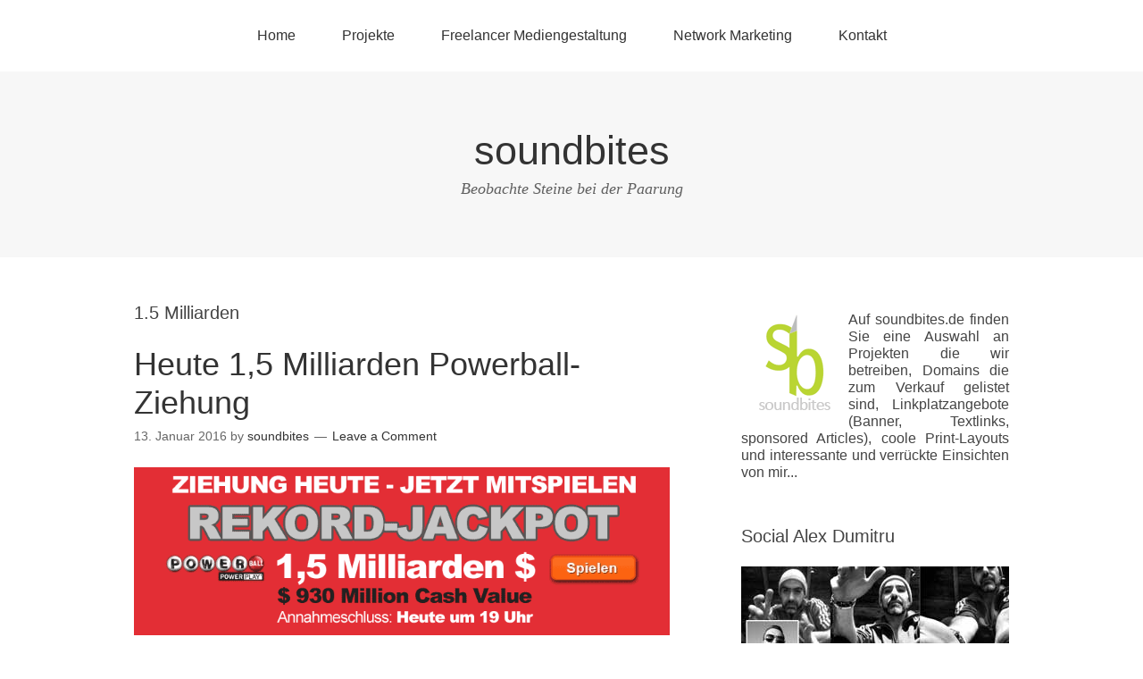

--- FILE ---
content_type: text/html; charset=UTF-8
request_url: https://soundbites.de/tag/1-5-milliarden/
body_size: 9594
content:
<!DOCTYPE html>
<html lang="de">
<head>
<meta charset="UTF-8">
<link rel="profile" href="http://gmpg.org/xfn/11">
<title>1.5 Milliarden &#8211; soundbites</title>
<meta name='robots' content='max-image-preview:large' />
<meta name="viewport" content="width=device-width" />
<meta name="generator" content="WordPress 6.9" />
<link rel="alternate" type="application/rss+xml" title="soundbites &raquo; Feed" href="https://soundbites.de/feed/" />
<link rel="alternate" type="application/rss+xml" title="soundbites &raquo; Kommentar-Feed" href="https://soundbites.de/comments/feed/" />
<link rel="alternate" type="application/rss+xml" title="soundbites &raquo; Schlagwort-Feed zu 1.5 Milliarden" href="https://soundbites.de/tag/1-5-milliarden/feed/" />
<link rel="pingback" href="https://soundbites.de/xmlrpc.php" />
<style id='wp-img-auto-sizes-contain-inline-css' type='text/css'>
img:is([sizes=auto i],[sizes^="auto," i]){contain-intrinsic-size:3000px 1500px}
/*# sourceURL=wp-img-auto-sizes-contain-inline-css */
</style>
<link rel='stylesheet' id='wpra-lightbox-css' href='https://soundbites.de/wp-content/plugins/wp-rss-aggregator/core/css/jquery-colorbox.css?ver=1.4.33' type='text/css' media='all' />
<style id='wp-emoji-styles-inline-css' type='text/css'>

	img.wp-smiley, img.emoji {
		display: inline !important;
		border: none !important;
		box-shadow: none !important;
		height: 1em !important;
		width: 1em !important;
		margin: 0 0.07em !important;
		vertical-align: -0.1em !important;
		background: none !important;
		padding: 0 !important;
	}
/*# sourceURL=wp-emoji-styles-inline-css */
</style>
<style id='wp-block-library-inline-css' type='text/css'>
:root{--wp-block-synced-color:#7a00df;--wp-block-synced-color--rgb:122,0,223;--wp-bound-block-color:var(--wp-block-synced-color);--wp-editor-canvas-background:#ddd;--wp-admin-theme-color:#007cba;--wp-admin-theme-color--rgb:0,124,186;--wp-admin-theme-color-darker-10:#006ba1;--wp-admin-theme-color-darker-10--rgb:0,107,160.5;--wp-admin-theme-color-darker-20:#005a87;--wp-admin-theme-color-darker-20--rgb:0,90,135;--wp-admin-border-width-focus:2px}@media (min-resolution:192dpi){:root{--wp-admin-border-width-focus:1.5px}}.wp-element-button{cursor:pointer}:root .has-very-light-gray-background-color{background-color:#eee}:root .has-very-dark-gray-background-color{background-color:#313131}:root .has-very-light-gray-color{color:#eee}:root .has-very-dark-gray-color{color:#313131}:root .has-vivid-green-cyan-to-vivid-cyan-blue-gradient-background{background:linear-gradient(135deg,#00d084,#0693e3)}:root .has-purple-crush-gradient-background{background:linear-gradient(135deg,#34e2e4,#4721fb 50%,#ab1dfe)}:root .has-hazy-dawn-gradient-background{background:linear-gradient(135deg,#faaca8,#dad0ec)}:root .has-subdued-olive-gradient-background{background:linear-gradient(135deg,#fafae1,#67a671)}:root .has-atomic-cream-gradient-background{background:linear-gradient(135deg,#fdd79a,#004a59)}:root .has-nightshade-gradient-background{background:linear-gradient(135deg,#330968,#31cdcf)}:root .has-midnight-gradient-background{background:linear-gradient(135deg,#020381,#2874fc)}:root{--wp--preset--font-size--normal:16px;--wp--preset--font-size--huge:42px}.has-regular-font-size{font-size:1em}.has-larger-font-size{font-size:2.625em}.has-normal-font-size{font-size:var(--wp--preset--font-size--normal)}.has-huge-font-size{font-size:var(--wp--preset--font-size--huge)}.has-text-align-center{text-align:center}.has-text-align-left{text-align:left}.has-text-align-right{text-align:right}.has-fit-text{white-space:nowrap!important}#end-resizable-editor-section{display:none}.aligncenter{clear:both}.items-justified-left{justify-content:flex-start}.items-justified-center{justify-content:center}.items-justified-right{justify-content:flex-end}.items-justified-space-between{justify-content:space-between}.screen-reader-text{border:0;clip-path:inset(50%);height:1px;margin:-1px;overflow:hidden;padding:0;position:absolute;width:1px;word-wrap:normal!important}.screen-reader-text:focus{background-color:#ddd;clip-path:none;color:#444;display:block;font-size:1em;height:auto;left:5px;line-height:normal;padding:15px 23px 14px;text-decoration:none;top:5px;width:auto;z-index:100000}html :where(.has-border-color){border-style:solid}html :where([style*=border-top-color]){border-top-style:solid}html :where([style*=border-right-color]){border-right-style:solid}html :where([style*=border-bottom-color]){border-bottom-style:solid}html :where([style*=border-left-color]){border-left-style:solid}html :where([style*=border-width]){border-style:solid}html :where([style*=border-top-width]){border-top-style:solid}html :where([style*=border-right-width]){border-right-style:solid}html :where([style*=border-bottom-width]){border-bottom-style:solid}html :where([style*=border-left-width]){border-left-style:solid}html :where(img[class*=wp-image-]){height:auto;max-width:100%}:where(figure){margin:0 0 1em}html :where(.is-position-sticky){--wp-admin--admin-bar--position-offset:var(--wp-admin--admin-bar--height,0px)}@media screen and (max-width:600px){html :where(.is-position-sticky){--wp-admin--admin-bar--position-offset:0px}}

/*# sourceURL=wp-block-library-inline-css */
</style><style id='global-styles-inline-css' type='text/css'>
:root{--wp--preset--aspect-ratio--square: 1;--wp--preset--aspect-ratio--4-3: 4/3;--wp--preset--aspect-ratio--3-4: 3/4;--wp--preset--aspect-ratio--3-2: 3/2;--wp--preset--aspect-ratio--2-3: 2/3;--wp--preset--aspect-ratio--16-9: 16/9;--wp--preset--aspect-ratio--9-16: 9/16;--wp--preset--color--black: #000000;--wp--preset--color--cyan-bluish-gray: #abb8c3;--wp--preset--color--white: #ffffff;--wp--preset--color--pale-pink: #f78da7;--wp--preset--color--vivid-red: #cf2e2e;--wp--preset--color--luminous-vivid-orange: #ff6900;--wp--preset--color--luminous-vivid-amber: #fcb900;--wp--preset--color--light-green-cyan: #7bdcb5;--wp--preset--color--vivid-green-cyan: #00d084;--wp--preset--color--pale-cyan-blue: #8ed1fc;--wp--preset--color--vivid-cyan-blue: #0693e3;--wp--preset--color--vivid-purple: #9b51e0;--wp--preset--gradient--vivid-cyan-blue-to-vivid-purple: linear-gradient(135deg,rgb(6,147,227) 0%,rgb(155,81,224) 100%);--wp--preset--gradient--light-green-cyan-to-vivid-green-cyan: linear-gradient(135deg,rgb(122,220,180) 0%,rgb(0,208,130) 100%);--wp--preset--gradient--luminous-vivid-amber-to-luminous-vivid-orange: linear-gradient(135deg,rgb(252,185,0) 0%,rgb(255,105,0) 100%);--wp--preset--gradient--luminous-vivid-orange-to-vivid-red: linear-gradient(135deg,rgb(255,105,0) 0%,rgb(207,46,46) 100%);--wp--preset--gradient--very-light-gray-to-cyan-bluish-gray: linear-gradient(135deg,rgb(238,238,238) 0%,rgb(169,184,195) 100%);--wp--preset--gradient--cool-to-warm-spectrum: linear-gradient(135deg,rgb(74,234,220) 0%,rgb(151,120,209) 20%,rgb(207,42,186) 40%,rgb(238,44,130) 60%,rgb(251,105,98) 80%,rgb(254,248,76) 100%);--wp--preset--gradient--blush-light-purple: linear-gradient(135deg,rgb(255,206,236) 0%,rgb(152,150,240) 100%);--wp--preset--gradient--blush-bordeaux: linear-gradient(135deg,rgb(254,205,165) 0%,rgb(254,45,45) 50%,rgb(107,0,62) 100%);--wp--preset--gradient--luminous-dusk: linear-gradient(135deg,rgb(255,203,112) 0%,rgb(199,81,192) 50%,rgb(65,88,208) 100%);--wp--preset--gradient--pale-ocean: linear-gradient(135deg,rgb(255,245,203) 0%,rgb(182,227,212) 50%,rgb(51,167,181) 100%);--wp--preset--gradient--electric-grass: linear-gradient(135deg,rgb(202,248,128) 0%,rgb(113,206,126) 100%);--wp--preset--gradient--midnight: linear-gradient(135deg,rgb(2,3,129) 0%,rgb(40,116,252) 100%);--wp--preset--font-size--small: 13px;--wp--preset--font-size--medium: 20px;--wp--preset--font-size--large: 36px;--wp--preset--font-size--x-large: 42px;--wp--preset--spacing--20: 0.44rem;--wp--preset--spacing--30: 0.67rem;--wp--preset--spacing--40: 1rem;--wp--preset--spacing--50: 1.5rem;--wp--preset--spacing--60: 2.25rem;--wp--preset--spacing--70: 3.38rem;--wp--preset--spacing--80: 5.06rem;--wp--preset--shadow--natural: 6px 6px 9px rgba(0, 0, 0, 0.2);--wp--preset--shadow--deep: 12px 12px 50px rgba(0, 0, 0, 0.4);--wp--preset--shadow--sharp: 6px 6px 0px rgba(0, 0, 0, 0.2);--wp--preset--shadow--outlined: 6px 6px 0px -3px rgb(255, 255, 255), 6px 6px rgb(0, 0, 0);--wp--preset--shadow--crisp: 6px 6px 0px rgb(0, 0, 0);}:where(.is-layout-flex){gap: 0.5em;}:where(.is-layout-grid){gap: 0.5em;}body .is-layout-flex{display: flex;}.is-layout-flex{flex-wrap: wrap;align-items: center;}.is-layout-flex > :is(*, div){margin: 0;}body .is-layout-grid{display: grid;}.is-layout-grid > :is(*, div){margin: 0;}:where(.wp-block-columns.is-layout-flex){gap: 2em;}:where(.wp-block-columns.is-layout-grid){gap: 2em;}:where(.wp-block-post-template.is-layout-flex){gap: 1.25em;}:where(.wp-block-post-template.is-layout-grid){gap: 1.25em;}.has-black-color{color: var(--wp--preset--color--black) !important;}.has-cyan-bluish-gray-color{color: var(--wp--preset--color--cyan-bluish-gray) !important;}.has-white-color{color: var(--wp--preset--color--white) !important;}.has-pale-pink-color{color: var(--wp--preset--color--pale-pink) !important;}.has-vivid-red-color{color: var(--wp--preset--color--vivid-red) !important;}.has-luminous-vivid-orange-color{color: var(--wp--preset--color--luminous-vivid-orange) !important;}.has-luminous-vivid-amber-color{color: var(--wp--preset--color--luminous-vivid-amber) !important;}.has-light-green-cyan-color{color: var(--wp--preset--color--light-green-cyan) !important;}.has-vivid-green-cyan-color{color: var(--wp--preset--color--vivid-green-cyan) !important;}.has-pale-cyan-blue-color{color: var(--wp--preset--color--pale-cyan-blue) !important;}.has-vivid-cyan-blue-color{color: var(--wp--preset--color--vivid-cyan-blue) !important;}.has-vivid-purple-color{color: var(--wp--preset--color--vivid-purple) !important;}.has-black-background-color{background-color: var(--wp--preset--color--black) !important;}.has-cyan-bluish-gray-background-color{background-color: var(--wp--preset--color--cyan-bluish-gray) !important;}.has-white-background-color{background-color: var(--wp--preset--color--white) !important;}.has-pale-pink-background-color{background-color: var(--wp--preset--color--pale-pink) !important;}.has-vivid-red-background-color{background-color: var(--wp--preset--color--vivid-red) !important;}.has-luminous-vivid-orange-background-color{background-color: var(--wp--preset--color--luminous-vivid-orange) !important;}.has-luminous-vivid-amber-background-color{background-color: var(--wp--preset--color--luminous-vivid-amber) !important;}.has-light-green-cyan-background-color{background-color: var(--wp--preset--color--light-green-cyan) !important;}.has-vivid-green-cyan-background-color{background-color: var(--wp--preset--color--vivid-green-cyan) !important;}.has-pale-cyan-blue-background-color{background-color: var(--wp--preset--color--pale-cyan-blue) !important;}.has-vivid-cyan-blue-background-color{background-color: var(--wp--preset--color--vivid-cyan-blue) !important;}.has-vivid-purple-background-color{background-color: var(--wp--preset--color--vivid-purple) !important;}.has-black-border-color{border-color: var(--wp--preset--color--black) !important;}.has-cyan-bluish-gray-border-color{border-color: var(--wp--preset--color--cyan-bluish-gray) !important;}.has-white-border-color{border-color: var(--wp--preset--color--white) !important;}.has-pale-pink-border-color{border-color: var(--wp--preset--color--pale-pink) !important;}.has-vivid-red-border-color{border-color: var(--wp--preset--color--vivid-red) !important;}.has-luminous-vivid-orange-border-color{border-color: var(--wp--preset--color--luminous-vivid-orange) !important;}.has-luminous-vivid-amber-border-color{border-color: var(--wp--preset--color--luminous-vivid-amber) !important;}.has-light-green-cyan-border-color{border-color: var(--wp--preset--color--light-green-cyan) !important;}.has-vivid-green-cyan-border-color{border-color: var(--wp--preset--color--vivid-green-cyan) !important;}.has-pale-cyan-blue-border-color{border-color: var(--wp--preset--color--pale-cyan-blue) !important;}.has-vivid-cyan-blue-border-color{border-color: var(--wp--preset--color--vivid-cyan-blue) !important;}.has-vivid-purple-border-color{border-color: var(--wp--preset--color--vivid-purple) !important;}.has-vivid-cyan-blue-to-vivid-purple-gradient-background{background: var(--wp--preset--gradient--vivid-cyan-blue-to-vivid-purple) !important;}.has-light-green-cyan-to-vivid-green-cyan-gradient-background{background: var(--wp--preset--gradient--light-green-cyan-to-vivid-green-cyan) !important;}.has-luminous-vivid-amber-to-luminous-vivid-orange-gradient-background{background: var(--wp--preset--gradient--luminous-vivid-amber-to-luminous-vivid-orange) !important;}.has-luminous-vivid-orange-to-vivid-red-gradient-background{background: var(--wp--preset--gradient--luminous-vivid-orange-to-vivid-red) !important;}.has-very-light-gray-to-cyan-bluish-gray-gradient-background{background: var(--wp--preset--gradient--very-light-gray-to-cyan-bluish-gray) !important;}.has-cool-to-warm-spectrum-gradient-background{background: var(--wp--preset--gradient--cool-to-warm-spectrum) !important;}.has-blush-light-purple-gradient-background{background: var(--wp--preset--gradient--blush-light-purple) !important;}.has-blush-bordeaux-gradient-background{background: var(--wp--preset--gradient--blush-bordeaux) !important;}.has-luminous-dusk-gradient-background{background: var(--wp--preset--gradient--luminous-dusk) !important;}.has-pale-ocean-gradient-background{background: var(--wp--preset--gradient--pale-ocean) !important;}.has-electric-grass-gradient-background{background: var(--wp--preset--gradient--electric-grass) !important;}.has-midnight-gradient-background{background: var(--wp--preset--gradient--midnight) !important;}.has-small-font-size{font-size: var(--wp--preset--font-size--small) !important;}.has-medium-font-size{font-size: var(--wp--preset--font-size--medium) !important;}.has-large-font-size{font-size: var(--wp--preset--font-size--large) !important;}.has-x-large-font-size{font-size: var(--wp--preset--font-size--x-large) !important;}
/*# sourceURL=global-styles-inline-css */
</style>

<style id='classic-theme-styles-inline-css' type='text/css'>
/*! This file is auto-generated */
.wp-block-button__link{color:#fff;background-color:#32373c;border-radius:9999px;box-shadow:none;text-decoration:none;padding:calc(.667em + 2px) calc(1.333em + 2px);font-size:1.125em}.wp-block-file__button{background:#32373c;color:#fff;text-decoration:none}
/*# sourceURL=/wp-includes/css/classic-themes.min.css */
</style>
<link rel='stylesheet' id='omega-style-css' href='https://soundbites.de/wp-content/themes/omega/style.css?ver=6.9' type='text/css' media='all' />
<link rel="https://api.w.org/" href="https://soundbites.de/wp-json/" /><link rel="alternate" title="JSON" type="application/json" href="https://soundbites.de/wp-json/wp/v2/tags/270" /><link rel="EditURI" type="application/rsd+xml" title="RSD" href="https://soundbites.de/xmlrpc.php?rsd" />
	<!--[if lt IE 9]>
	<script src="https://soundbites.de/wp-content/themes/omega/js/html5.js" type="text/javascript"></script>
	<![endif]-->

<style type="text/css" id="custom-css"></style>
<link rel="icon" href="https://soundbites.de/wp-content/uploads/2017/02/cropped-soundbites-Favicon-32x32.jpg" sizes="32x32" />
<link rel="icon" href="https://soundbites.de/wp-content/uploads/2017/02/cropped-soundbites-Favicon-192x192.jpg" sizes="192x192" />
<link rel="apple-touch-icon" href="https://soundbites.de/wp-content/uploads/2017/02/cropped-soundbites-Favicon-180x180.jpg" />
<meta name="msapplication-TileImage" content="https://soundbites.de/wp-content/uploads/2017/02/cropped-soundbites-Favicon-270x270.jpg" />
</head>
<body class="wordpress ltr parent-theme y2026 m01 d27 h16 tuesday logged-out plural archive taxonomy taxonomy-post_tag taxonomy-post_tag-1-5-milliarden" dir="ltr" itemscope="itemscope" itemtype="http://schema.org/WebPage">
<div class="site-container">
	<nav id="navigation" class="nav-primary" role="navigation" itemscope="itemscope" itemtype="http://schema.org/SiteNavigationElement">	
	<div class="wrap"><a href="#" id="menu-icon" class="menu-icon"><span></span></a><ul id="menu-menu-1" class="menu omega-nav-menu menu-primary"><li id="menu-item-28" class="menu-item menu-item-type-custom menu-item-object-custom menu-item-home first menu-item-28"><a href="http://soundbites.de/">Home</a></li>
<li id="menu-item-30" class="menu-item menu-item-type-post_type menu-item-object-page menu-item-has-children menu-item-30"><a href="https://soundbites.de/projekte/">Projekte</a>
<ul class="sub-menu">
	<li id="menu-item-55" class="menu-item menu-item-type-post_type menu-item-object-page menu-item-55"><a href="https://soundbites.de/projekte/minisites/">Minisites</a></li>
</ul>
</li>
<li id="menu-item-110" class="menu-item menu-item-type-post_type menu-item-object-page menu-item-110"><a href="https://soundbites.de/freelancer-mediengestaltung/">Freelancer Mediengestaltung</a></li>
<li id="menu-item-641" class="menu-item menu-item-type-post_type menu-item-object-page menu-item-641"><a href="https://soundbites.de/network-marketing/">Network Marketing</a></li>
<li id="menu-item-29" class="menu-item menu-item-type-post_type menu-item-object-page menu-item-has-children menu-item-29"><a href="https://soundbites.de/kontakt/">Kontakt</a>
<ul class="sub-menu">
	<li id="menu-item-6073" class="menu-item menu-item-type-post_type menu-item-object-page last menu-item-6073"><a href="https://soundbites.de/datenschutzerklaerung/">Datenschutzerklärung</a></li>
</ul>
</li>
</ul></div></nav><!-- .nav-primary --><header id="header" class="site-header" role="banner" itemscope="itemscope" itemtype="http://schema.org/WPHeader"><div class="wrap"><div class="title-area"><h2 class="site-title" itemprop="headline"><a href="https://soundbites.de" title="soundbites" rel="home">soundbites</a></h2><h3 class="site-description"><span>Beobachte Steine bei der Paarung</span></h3></div></div></header><!-- .site-header -->	<div class="site-inner">
		<div class="wrap">	<main  class="content" id="content" role="main" itemprop="mainEntityOfPage" itemscope="itemscope" itemtype="http://schema.org/Blog">
		
		<header class="page-header">
			<h1 class="archive-title">
				1.5 Milliarden			</h1>
					</header><!-- .page-header -->

			<article id="post-1485" class="entry post publish author-soundbites post-1485 format-standard category-allgemein post_tag-1-milliarde post_tag-1-5-milliarden post_tag-der-groesste-jackpot-der-welt post_tag-deutschland post_tag-dollar post_tag-jackpot post_tag-lotto post_tag-lottojackpot post_tag-online post_tag-powerball post_tag-rekord post_tag-rekord-jackpot post_tag-schein post_tag-spielen" itemscope="itemscope" itemtype="http://schema.org/BlogPosting" itemprop="blogPost"><div class="entry-wrap">
			<header class="entry-header">	<h2 class="entry-title" itemprop="headline"><a href="https://soundbites.de/heute-15-milliarden-powerball-ziehung/" rel="bookmark">Heute 1,5 Milliarden Powerball-Ziehung</a></h2>
<div class="entry-meta">
	<time class="entry-time" datetime="2016-01-13T06:04:34+01:00" itemprop="datePublished" title="Mittwoch, Januar 13, 2016, 6:04 a.m.">13. Januar 2016</time>
	<span class="entry-author" itemprop="author" itemscope="itemscope" itemtype="http://schema.org/Person">by <a href="https://soundbites.de/author/soundbites/" title="Beiträge von soundbites" rel="author" class="url fn n" itemprop="url"><span itemprop="name">soundbites</span></a></span>	
	<span class="entry-comments-link"><a href="https://soundbites.de/heute-15-milliarden-powerball-ziehung/#respond">Leave a Comment</a></span>	</div><!-- .entry-meta --></header><!-- .entry-header -->		
	<div class="entry-summary" itemprop="description">
<p><a href="http://traffic.mylotto.com/?t=34084&amp;p=5&amp;l=5&amp;lid=25" rel="attachment wp-att-1486"><img fetchpriority="high" decoding="async" class="size-full wp-image-1486 aligncenter" src="https://soundbites.de/wp-content/uploads/2016/01/powerball_1_5_Milliarden.gif" alt="powerball_1_5_Milliarden" width="800" height="250" /></a></p>
<p>Heute ist es soweit. Der <strong>1,5 Milliarden Dollar Powerball-Jackpot</strong> steht zur Ausspielung bereit. Die garantierte Auszahlung beträgt über <strong>930 Millionen Dollar</strong>! E<span id="ctl00_ContentPlaceHolderMain_lblContent">s wäre nicht verwunderlich würde dieser bis zur Ziehung noch höher ansteigen, denn der Verkauf von Powerball Tippscheinen explodiert gerade. </span></p>
<p>Alle, die an der Ziehung teilnehmen wollen, sollten <strong>rechtzeitig Ihren Powerball-Tippschein abgeben</strong>. Bei der letzten Ziehung musste der Annahmeschluß vorverlegt werden und die Annahme der Tippscheine vorzeitig beendet werden um alle Mitspieler zu bedienen. Viele, die zu lange gewartet haben konnten wegen dem hohen Aufkommen Ihren Tippschein nicht mehr abgeben. Sollte die Mitspielseite nicht erreichbar sein (down), versuchen Sie es in ein paar Minuten wieder.</p>
<p>Also nicht zu lange warten – spiel am besten jetzt gleich Powerball.</p>
<h2><strong><a href="http://traffic.mylotto.com?t=34084&amp;p=5&amp;l=5&amp;lid=25" target="_blank">Jetzt Powerball Lotto online spielen</a></strong></h2>
<p><em>Quelle: <a href="http://eurojackpot.info" target="_blank">Eurojackpot.info</a></em></p>
	
	</div>
<footer class="entry-footer"><div class="entry-meta">
	<span class="entry-terms category" itemprop="articleSection">Posted in: <a href="https://soundbites.de/category/allgemein/" rel="tag">Allgemein</a></span>	<span class="entry-terms post_tag" itemprop="keywords">Tagged: <a href="https://soundbites.de/tag/1-milliarde/" rel="tag">1 Milliarde</a>, <a href="https://soundbites.de/tag/1-5-milliarden/" rel="tag">1.5 Milliarden</a>, <a href="https://soundbites.de/tag/der-groesste-jackpot-der-welt/" rel="tag">der größte jackpot der welt</a>, <a href="https://soundbites.de/tag/deutschland/" rel="tag">deutschland</a>, <a href="https://soundbites.de/tag/dollar/" rel="tag">Dollar</a>, <a href="https://soundbites.de/tag/jackpot/" rel="tag">jackpot</a>, <a href="https://soundbites.de/tag/lotto/" rel="tag">lotto</a>, <a href="https://soundbites.de/tag/lottojackpot/" rel="tag">lottojackpot</a>, <a href="https://soundbites.de/tag/online/" rel="tag">online</a>, <a href="https://soundbites.de/tag/powerball/" rel="tag">powerball</a>, <a href="https://soundbites.de/tag/rekord/" rel="tag">rekord</a>, <a href="https://soundbites.de/tag/rekord-jackpot/" rel="tag">rekord jackpot</a>, <a href="https://soundbites.de/tag/schein/" rel="tag">schein</a>, <a href="https://soundbites.de/tag/spielen/" rel="tag">spielen</a></span>		
</div></footer>		</div></article>				
		
	</main><!-- .content -->
			
	<aside id="sidebar" class="sidebar sidebar-primary widget-area" role="complementary" itemscope itemtype="http://schema.org/WPSideBar">	
				<section id="text-4" class="widget widget-1 even widget-first widget_text"><div class="widget-wrap">			<div class="textwidget"><h6 align="justify"><img src="http://soundbites.de/wp-content/uploads/2015/09/soundbites_logo.gif" width="120" height="120" alt="Logo soundbites" align="left"/>Auf soundbites.de finden Sie eine Auswahl an Projekten die wir betreiben, Domains die zum Verkauf gelistet sind, Linkplatzangebote (Banner, Textlinks, sponsored Articles), coole Print-Layouts und interessante und verr&uuml;ckte Einsichten von mir... </h6></div>
		</div></section><section id="text-5" class="widget widget-2 odd widget_text"><div class="widget-wrap"><h4 class="widget-title">Social Alex Dumitru</h4>			<div class="textwidget"><div align="center"><a href="http://facebook.com/alex.dumitru8" target="_blank" rel="noopener"><img loading="lazy" decoding="async" src="https://soundbites.de/wp-content/uploads/2019/01/alex-sb-fb.jpg" alt="Alex Dumitru bei Facebook" width="300" height="122" border="0" /></a></div>
</div>
		</div></section><section id="text-2" class="widget widget-3 even widget_text"><div class="widget-wrap">			<div class="textwidget"><table width="300" border="0" cellspacing="0">
  <tr>
    <td><div align="center"><a href="https://www.xing.com/profile/Alex_Dumitru2"><img src="http://soundbites.de/wp-content/uploads/2015/06/xing.jpg" alt="soundbites bei Xing" width="80" height="34" border="0" /></a></div></td>
    <td><div align="center"><a href="http://de.linkedin.com/in/alexdumitru2"><img src="http://soundbites.de/wp-content/uploads/2015/06/linkedin.jpg" alt="soundbites bei linkedin" width="80" height="34" border="0" /></a></div></td>
  </tr>
</table></div>
		</div></section><section id="text-3" class="widget widget-4 odd widget_text"><div class="widget-wrap"><h4 class="widget-title">Social Media by soundbites</h4>			<div class="textwidget"><table width="300" border="0">
  <tr>
    <td><center><a href="https://www.facebook.com/Soundbites-2113836745326628/"><img src="http://soundbites.de/wp-content/uploads/2019/01/facebook.gif" alt="soundbites auf Facebook" width="33" height="33" border="0" /></a></center></td>
    <td><center><a href="https://twitter.com/soundbites_de"><img src="http://soundbites.de/wp-content/uploads/2019/01/twitter.gif" alt="soundbites bei Twitter" width="33" height="33" border="0" /></a></center></td>
	<td><div align="center"><a href="https://de.pinterest.com/soundbites/"><img src="http://soundbites.de/wp-content/uploads/2015/06/pinterest.gif" alt="soundbites on pinterest" width="33" height="33" border="0"></a></div></td>
  </tr>
</table></div>
		</div></section><section id="categories-2" class="widget widget-5 even widget_categories"><div class="widget-wrap"><h4 class="widget-title">Kategorien</h4>
			<ul>
					<li class="cat-item cat-item-1"><a href="https://soundbites.de/category/allgemein/">Allgemein</a>
</li>
	<li class="cat-item cat-item-15"><a href="https://soundbites.de/category/domains/">Domains</a>
</li>
	<li class="cat-item cat-item-66"><a href="https://soundbites.de/category/franchise/">Franchise</a>
</li>
	<li class="cat-item cat-item-359"><a href="https://soundbites.de/category/fun/">Fun</a>
</li>
	<li class="cat-item cat-item-356"><a href="https://soundbites.de/category/funny/">Funny</a>
</li>
	<li class="cat-item cat-item-344"><a href="https://soundbites.de/category/idee/">Idee</a>
</li>
	<li class="cat-item cat-item-379"><a href="https://soundbites.de/category/info/">Info</a>
</li>
	<li class="cat-item cat-item-31"><a href="https://soundbites.de/category/job/">Job</a>
</li>
	<li class="cat-item cat-item-19"><a href="https://soundbites.de/category/layout/">Layout</a>
</li>
	<li class="cat-item cat-item-88"><a href="https://soundbites.de/category/network-marketing/">Network Marketing</a>
</li>
	<li class="cat-item cat-item-30"><a href="https://soundbites.de/category/werbung/">Werbung</a>
</li>
			</ul>

			</div></section><section id="rss-2" class="widget widget-6 odd widget_rss"><div class="widget-wrap"><h4 class="widget-title"><a class="rsswidget rss-widget-feed" href="http://ruo.de/feed/"><img class="rss-widget-icon" style="border:0" width="14" height="14" src="https://soundbites.de/wp-includes/images/rss.png" alt="RSS" loading="lazy" /></a> <a class="rsswidget rss-widget-title" href="https://ruo.de/">Fun by ruo.de</a></h4><ul><li><a class='rsswidget' href='https://ruo.de/kann-mal-nuetzlich-sein/'>Kann mal nützlich sein</a></li><li><a class='rsswidget' href='https://ruo.de/interessantes-buch/'>Interessantes Buch</a></li><li><a class='rsswidget' href='https://ruo.de/true-story-3/'>True story</a></li><li><a class='rsswidget' href='https://ruo.de/thats-life/'>Thats Life</a></li><li><a class='rsswidget' href='https://ruo.de/geheimnis/'>Geheimnis</a></li><li><a class='rsswidget' href='https://ruo.de/glueck-gehabt-2/'>Glück gehabt</a></li><li><a class='rsswidget' href='https://ruo.de/fuer-den-frischen-atem/'>Für den frischen Atem</a></li><li><a class='rsswidget' href='https://ruo.de/fruehstueck-ist-fertig/'>Frühstück ist fertig</a></li><li><a class='rsswidget' href='https://ruo.de/brains-are-awesome/'>Brains are Awesome</a></li><li><a class='rsswidget' href='https://ruo.de/4315-2/'>:-)</a></li></ul></div></section>		  	</aside><!-- .sidebar -->
</div>	</div><!-- .site-inner -->
	<footer id="footer" class="site-footer" role="contentinfo" itemscope="itemscope" itemtype="http://schema.org/WPFooter"><div class="wrap"><div class="footer-content footer-insert"><p class="copyright">Copyright &#169; 2026 soundbites.</p>

<p class="credit">Omega WordPress Theme by <a class="theme-link" href="https://themehall.com" title="ThemeHall">ThemeHall</a></p></div></div></footer><!-- .site-footer --></div><!-- .site-container -->
<script type="speculationrules">
{"prefetch":[{"source":"document","where":{"and":[{"href_matches":"/*"},{"not":{"href_matches":["/wp-*.php","/wp-admin/*","/wp-content/uploads/*","/wp-content/*","/wp-content/plugins/*","/wp-content/themes/omega/*","/*\\?(.+)"]}},{"not":{"selector_matches":"a[rel~=\"nofollow\"]"}},{"not":{"selector_matches":".no-prefetch, .no-prefetch a"}}]},"eagerness":"conservative"}]}
</script>
<script id="wp-emoji-settings" type="application/json">
{"baseUrl":"https://s.w.org/images/core/emoji/17.0.2/72x72/","ext":".png","svgUrl":"https://s.w.org/images/core/emoji/17.0.2/svg/","svgExt":".svg","source":{"concatemoji":"https://soundbites.de/wp-includes/js/wp-emoji-release.min.js?ver=6.9"}}
</script>
<script type="module">
/* <![CDATA[ */
/*! This file is auto-generated */
const a=JSON.parse(document.getElementById("wp-emoji-settings").textContent),o=(window._wpemojiSettings=a,"wpEmojiSettingsSupports"),s=["flag","emoji"];function i(e){try{var t={supportTests:e,timestamp:(new Date).valueOf()};sessionStorage.setItem(o,JSON.stringify(t))}catch(e){}}function c(e,t,n){e.clearRect(0,0,e.canvas.width,e.canvas.height),e.fillText(t,0,0);t=new Uint32Array(e.getImageData(0,0,e.canvas.width,e.canvas.height).data);e.clearRect(0,0,e.canvas.width,e.canvas.height),e.fillText(n,0,0);const a=new Uint32Array(e.getImageData(0,0,e.canvas.width,e.canvas.height).data);return t.every((e,t)=>e===a[t])}function p(e,t){e.clearRect(0,0,e.canvas.width,e.canvas.height),e.fillText(t,0,0);var n=e.getImageData(16,16,1,1);for(let e=0;e<n.data.length;e++)if(0!==n.data[e])return!1;return!0}function u(e,t,n,a){switch(t){case"flag":return n(e,"\ud83c\udff3\ufe0f\u200d\u26a7\ufe0f","\ud83c\udff3\ufe0f\u200b\u26a7\ufe0f")?!1:!n(e,"\ud83c\udde8\ud83c\uddf6","\ud83c\udde8\u200b\ud83c\uddf6")&&!n(e,"\ud83c\udff4\udb40\udc67\udb40\udc62\udb40\udc65\udb40\udc6e\udb40\udc67\udb40\udc7f","\ud83c\udff4\u200b\udb40\udc67\u200b\udb40\udc62\u200b\udb40\udc65\u200b\udb40\udc6e\u200b\udb40\udc67\u200b\udb40\udc7f");case"emoji":return!a(e,"\ud83e\u1fac8")}return!1}function f(e,t,n,a){let r;const o=(r="undefined"!=typeof WorkerGlobalScope&&self instanceof WorkerGlobalScope?new OffscreenCanvas(300,150):document.createElement("canvas")).getContext("2d",{willReadFrequently:!0}),s=(o.textBaseline="top",o.font="600 32px Arial",{});return e.forEach(e=>{s[e]=t(o,e,n,a)}),s}function r(e){var t=document.createElement("script");t.src=e,t.defer=!0,document.head.appendChild(t)}a.supports={everything:!0,everythingExceptFlag:!0},new Promise(t=>{let n=function(){try{var e=JSON.parse(sessionStorage.getItem(o));if("object"==typeof e&&"number"==typeof e.timestamp&&(new Date).valueOf()<e.timestamp+604800&&"object"==typeof e.supportTests)return e.supportTests}catch(e){}return null}();if(!n){if("undefined"!=typeof Worker&&"undefined"!=typeof OffscreenCanvas&&"undefined"!=typeof URL&&URL.createObjectURL&&"undefined"!=typeof Blob)try{var e="postMessage("+f.toString()+"("+[JSON.stringify(s),u.toString(),c.toString(),p.toString()].join(",")+"));",a=new Blob([e],{type:"text/javascript"});const r=new Worker(URL.createObjectURL(a),{name:"wpTestEmojiSupports"});return void(r.onmessage=e=>{i(n=e.data),r.terminate(),t(n)})}catch(e){}i(n=f(s,u,c,p))}t(n)}).then(e=>{for(const n in e)a.supports[n]=e[n],a.supports.everything=a.supports.everything&&a.supports[n],"flag"!==n&&(a.supports.everythingExceptFlag=a.supports.everythingExceptFlag&&a.supports[n]);var t;a.supports.everythingExceptFlag=a.supports.everythingExceptFlag&&!a.supports.flag,a.supports.everything||((t=a.source||{}).concatemoji?r(t.concatemoji):t.wpemoji&&t.twemoji&&(r(t.twemoji),r(t.wpemoji)))});
//# sourceURL=https://soundbites.de/wp-includes/js/wp-emoji-loader.min.js
/* ]]> */
</script>
</body>
</html>